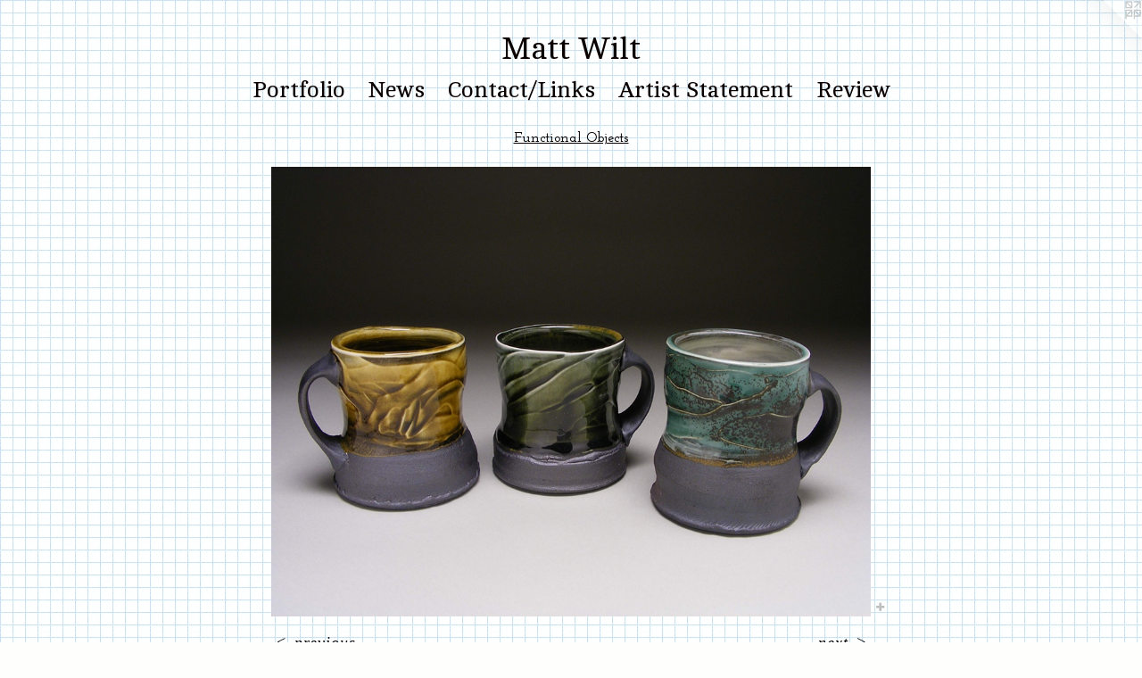

--- FILE ---
content_type: text/html;charset=utf-8
request_url: https://mattwilt.com/artwork/2111658-Mugs.html
body_size: 3247
content:
<!doctype html><html class="no-js a-image mobile-title-align--center has-mobile-menu-icon--left l-simple p-artwork has-page-nav mobile-menu-align--center has-wall-text "><head><meta charset="utf-8" /><meta content="IE=edge" http-equiv="X-UA-Compatible" /><meta http-equiv="X-OPP-Site-Id" content="20409" /><meta http-equiv="X-OPP-Revision" content="569" /><meta http-equiv="X-OPP-Locke-Environment" content="production" /><meta http-equiv="X-OPP-Locke-Release" content="v0.0.141" /><title>Matt Wilt</title><link rel="canonical" href="https://mattwilt.com/artwork/2111658-Mugs.html" /><meta content="website" property="og:type" /><meta property="og:url" content="https://mattwilt.com/artwork/2111658-Mugs.html" /><meta property="og:title" content="







Mugs" /><meta content="width=device-width, initial-scale=1" name="viewport" /><link type="text/css" rel="stylesheet" href="//cdnjs.cloudflare.com/ajax/libs/normalize/3.0.2/normalize.min.css" /><link type="text/css" rel="stylesheet" media="only all" href="//maxcdn.bootstrapcdn.com/font-awesome/4.3.0/css/font-awesome.min.css" /><link type="text/css" rel="stylesheet" media="not all and (min-device-width: 600px) and (min-device-height: 600px)" href="/release/locke/production/v0.0.141/css/small.css" /><link type="text/css" rel="stylesheet" media="only all and (min-device-width: 600px) and (min-device-height: 600px)" href="/release/locke/production/v0.0.141/css/large-simple.css" /><link type="text/css" rel="stylesheet" media="not all and (min-device-width: 600px) and (min-device-height: 600px)" href="/r17087154020000000569/css/small-site.css" /><link type="text/css" rel="stylesheet" media="only all and (min-device-width: 600px) and (min-device-height: 600px)" href="/r17087154020000000569/css/large-site.css" /><link type="text/css" rel="stylesheet" media="only all and (min-device-width: 600px) and (min-device-height: 600px)" href="//fonts.googleapis.com/css?family=Josefin+Slab:600" /><link type="text/css" rel="stylesheet" media="only all and (min-device-width: 600px) and (min-device-height: 600px)" href="//fonts.googleapis.com/css?family=Cambo:400" /><link type="text/css" rel="stylesheet" media="not all and (min-device-width: 600px) and (min-device-height: 600px)" href="//fonts.googleapis.com/css?family=Cambo:400&amp;text=MENUHomePrtfliwsCnac%2FLkA%20SRvW" /><script>window.OPP = window.OPP || {};
OPP.modernMQ = 'only all';
OPP.smallMQ = 'not all and (min-device-width: 600px) and (min-device-height: 600px)';
OPP.largeMQ = 'only all and (min-device-width: 600px) and (min-device-height: 600px)';
OPP.downURI = '/x/4/0/9/20409/.down';
OPP.gracePeriodURI = '/x/4/0/9/20409/.grace_period';
OPP.imgL = function (img) {
  !window.lazySizes && img.onerror();
};
OPP.imgE = function (img) {
  img.onerror = img.onload = null;
  img.src = img.getAttribute('data-src');
  //img.srcset = img.getAttribute('data-srcset');
};</script><script src="/release/locke/production/v0.0.141/js/modernizr.js"></script><script src="/release/locke/production/v0.0.141/js/masonry.js"></script><script src="/release/locke/production/v0.0.141/js/respimage.js"></script><script src="/release/locke/production/v0.0.141/js/ls.aspectratio.js"></script><script src="/release/locke/production/v0.0.141/js/lazysizes.js"></script><script src="/release/locke/production/v0.0.141/js/large.js"></script><script src="/release/locke/production/v0.0.141/js/hammer.js"></script><script>if (!Modernizr.mq('only all')) { document.write('<link type="text/css" rel="stylesheet" href="/release/locke/production/v0.0.141/css/minimal.css">') }</script><meta name="google-site-verification" content="gL1j-4-9XAL_FXsr8xp87SFn_usGOFeGjI4Dw4Nut8k" /><style>.media-max-width {
  display: block;
}

@media (min-height: 1028px) {

  .media-max-width {
    max-width: 960.0px;
  }

}

@media (max-height: 1028px) {

  .media-max-width {
    max-width: 93.33333333333333vh;
  }

}</style><script>(function(i,s,o,g,r,a,m){i['GoogleAnalyticsObject']=r;i[r]=i[r]||function(){
(i[r].q=i[r].q||[]).push(arguments)},i[r].l=1*new Date();a=s.createElement(o),
m=s.getElementsByTagName(o)[0];a.async=1;a.src=g;m.parentNode.insertBefore(a,m)
})(window,document,'script','//www.google-analytics.com/analytics.js','ga');
ga('create', 'UA-23670954-1', 'auto');
ga('send', 'pageview');</script></head><body><a class=" logo hidden--small" href="http://otherpeoplespixels.com/ref/mattwilt.com" title="Website by OtherPeoplesPixels" target="_blank"></a><header id="header"><a class=" site-title" href="/home.html"><span class=" site-title-text u-break-word">Matt Wilt</span><div class=" site-title-media"></div></a><a id="mobile-menu-icon" class="mobile-menu-icon hidden--no-js hidden--large"><svg viewBox="0 0 21 17" width="21" height="17" fill="currentColor"><rect x="0" y="0" width="21" height="3" rx="0"></rect><rect x="0" y="7" width="21" height="3" rx="0"></rect><rect x="0" y="14" width="21" height="3" rx="0"></rect></svg></a></header><nav class=" hidden--large"><ul class=" site-nav"><li class="nav-item nav-home "><a class="nav-link " href="/home.html">Home</a></li><li class="nav-item expanded nav-museum "><a class="nav-link " href="/section/157089.html">Portfolio</a><ul><li class="nav-gallery nav-item expanded "><a class="nav-link " href="/section/234668-Mechanical%20Objects.html">







Mechanical Objects</a></li><li class="nav-gallery nav-item expanded "><a class="nav-link " href="/section/234701-Stationary%20Objects.html">







Stationary Objects






</a></li><li class="nav-gallery nav-item expanded "><a class="nav-link " href="/section/235033-Suspended%20Objects.html">







Suspended Objects</a></li><li class="nav-gallery nav-item expanded "><a class="nav-link " href="/section/513478-Functional%20Objects%20For%20Sale.html">Functional Objects For Sale</a></li><li class="nav-gallery nav-item expanded "><a class="selected nav-link " href="/section/245920-Functional%20Objects.html">







Functional Objects</a></li></ul></li><li class="nav-news nav-item "><a class="nav-link " href="/news.html">News</a></li><li class="nav-item nav-contact "><a class="nav-link " href="/contact.html">Contact/Links</a></li><li class="nav-links nav-item "><a class="nav-link " href="/links.html">Artist Statement</a></li><li class="nav-pdf nav-item "><a target="_blank" class="nav-link " href="//img-cache.oppcdn.com/fixed/20409/mattwilt.com-1453942015.pdf">Review</a></li></ul></nav><div class=" content"><nav class=" hidden--small" id="nav"><header><a class=" site-title" href="/home.html"><span class=" site-title-text u-break-word">Matt Wilt</span><div class=" site-title-media"></div></a></header><ul class=" site-nav"><li class="nav-item nav-home "><a class="nav-link " href="/home.html">Home</a></li><li class="nav-item expanded nav-museum "><a class="nav-link " href="/section/157089.html">Portfolio</a><ul><li class="nav-gallery nav-item expanded "><a class="nav-link " href="/section/234668-Mechanical%20Objects.html">







Mechanical Objects</a></li><li class="nav-gallery nav-item expanded "><a class="nav-link " href="/section/234701-Stationary%20Objects.html">







Stationary Objects






</a></li><li class="nav-gallery nav-item expanded "><a class="nav-link " href="/section/235033-Suspended%20Objects.html">







Suspended Objects</a></li><li class="nav-gallery nav-item expanded "><a class="nav-link " href="/section/513478-Functional%20Objects%20For%20Sale.html">Functional Objects For Sale</a></li><li class="nav-gallery nav-item expanded "><a class="selected nav-link " href="/section/245920-Functional%20Objects.html">







Functional Objects</a></li></ul></li><li class="nav-news nav-item "><a class="nav-link " href="/news.html">News</a></li><li class="nav-item nav-contact "><a class="nav-link " href="/contact.html">Contact/Links</a></li><li class="nav-links nav-item "><a class="nav-link " href="/links.html">Artist Statement</a></li><li class="nav-pdf nav-item "><a target="_blank" class="nav-link " href="//img-cache.oppcdn.com/fixed/20409/mattwilt.com-1453942015.pdf">Review</a></li></ul><footer><div class=" copyright">© MATT WILT</div><div class=" credit"><a href="http://otherpeoplespixels.com/ref/mattwilt.com" target="_blank">Website by OtherPeoplesPixels</a></div></footer></nav><main id="main"><div class=" page clearfix media-max-width"><h1 class="parent-title title"><a href="/section/157089.html" class="root title-segment hidden--small">Portfolio</a><span class=" title-sep hidden--small"> &gt; </span><a class=" title-segment" href="/section/245920-Functional%20Objects.html">







Functional Objects</a></h1><div class=" media-and-info"><div class=" page-media-wrapper media"><a class=" page-media" title="







Mugs" href="/artwork/2111699-Covered%20Jar.html" id="media"><img data-aspectratio="960/720" class="u-img " alt="







Mugs" src="//img-cache.oppcdn.com/fixed/20409/assets/0JwaAd9IVVRUwV1G.jpg" srcset="//img-cache.oppcdn.com/img/v1.0/s:20409/t:QkxBTksrVEVYVCtIRVJF/p:12/g:tl/o:2.5/a:50/q:90/1400x720-0JwaAd9IVVRUwV1G.jpg/960x720/bcf0f3caea72d4c0991308d9e7915aab.jpg 960w,
//img-cache.oppcdn.com/img/v1.0/s:20409/t:QkxBTksrVEVYVCtIRVJF/p:12/g:tl/o:2.5/a:50/q:90/984x588-0JwaAd9IVVRUwV1G.jpg/784x588/74f72bd545b81af62385f0f5dc81dccf.jpg 784w,
//img-cache.oppcdn.com/fixed/20409/assets/0JwaAd9IVVRUwV1G.jpg 640w" sizes="(max-device-width: 599px) 100vw,
(max-device-height: 599px) 100vw,
(max-width: 640px) 640px,
(max-height: 480px) 640px,
(max-width: 784px) 784px,
(max-height: 588px) 784px,
960px" /></a><a class=" zoom-corner" style="display: none" id="zoom-corner"><span class=" zoom-icon fa fa-search-plus"></span></a><div class="share-buttons a2a_kit social-icons hidden--small" data-a2a-title="







Mugs" data-a2a-url="https://mattwilt.com/artwork/2111658-Mugs.html"><a target="_blank" class="u-img-link share-button a2a_dd " href="https://www.addtoany.com/share_save"><span class="social-icon share fa-plus fa "></span></a></div></div><div class=" info border-color"><div class=" wall-text border-color"><div class=" wt-item wt-title"> <br /> <br /> <br /> <br /> <br /> <br /> <br /> <br />Mugs</div><div class=" wt-item wt-media">Stoneware</div><div class=" wt-item wt-dimensions">4x4x3.5" (approx.)</div></div><div class=" page-nav hidden--small border-color clearfix"><a class=" prev" id="artwork-prev" href="/artwork/2406641.html">&lt; <span class=" m-hover-show">previous</span></a> <a class=" next" id="artwork-next" href="/artwork/2111699-Covered%20Jar.html"><span class=" m-hover-show">next</span> &gt;</a></div></div></div><div class="share-buttons a2a_kit social-icons hidden--large" data-a2a-title="







Mugs" data-a2a-url="https://mattwilt.com/artwork/2111658-Mugs.html"><a target="_blank" class="u-img-link share-button a2a_dd " href="https://www.addtoany.com/share_save"><span class="social-icon share fa-plus fa "></span></a></div></div></main></div><footer><div class=" copyright">© MATT WILT</div><div class=" credit"><a href="http://otherpeoplespixels.com/ref/mattwilt.com" target="_blank">Website by OtherPeoplesPixels</a></div></footer><div class=" modal zoom-modal" style="display: none" id="zoom-modal"><style>@media (min-aspect-ratio: 4/3) {

  .zoom-media {
    width: auto;
    max-height: 720px;
    height: 100%;
  }

}

@media (max-aspect-ratio: 4/3) {

  .zoom-media {
    height: auto;
    max-width: 960px;
    width: 100%;
  }

}
@supports (object-fit: contain) {
  img.zoom-media {
    object-fit: contain;
    width: 100%;
    height: 100%;
    max-width: 960px;
    max-height: 720px;
  }
}</style><div class=" zoom-media-wrapper"><img onerror="OPP.imgE(this);" onload="OPP.imgL(this);" data-src="//img-cache.oppcdn.com/fixed/20409/assets/0JwaAd9IVVRUwV1G.jpg" data-srcset="//img-cache.oppcdn.com/img/v1.0/s:20409/t:QkxBTksrVEVYVCtIRVJF/p:12/g:tl/o:2.5/a:50/q:90/1400x720-0JwaAd9IVVRUwV1G.jpg/960x720/bcf0f3caea72d4c0991308d9e7915aab.jpg 960w,
//img-cache.oppcdn.com/img/v1.0/s:20409/t:QkxBTksrVEVYVCtIRVJF/p:12/g:tl/o:2.5/a:50/q:90/984x588-0JwaAd9IVVRUwV1G.jpg/784x588/74f72bd545b81af62385f0f5dc81dccf.jpg 784w,
//img-cache.oppcdn.com/fixed/20409/assets/0JwaAd9IVVRUwV1G.jpg 640w" data-sizes="(max-device-width: 599px) 100vw,
(max-device-height: 599px) 100vw,
(max-width: 640px) 640px,
(max-height: 480px) 640px,
(max-width: 784px) 784px,
(max-height: 588px) 784px,
960px" class="zoom-media lazyload hidden--no-js " alt="







Mugs" /><noscript><img class="zoom-media " alt="







Mugs" src="//img-cache.oppcdn.com/fixed/20409/assets/0JwaAd9IVVRUwV1G.jpg" /></noscript></div></div><div class=" offline"></div><script src="/release/locke/production/v0.0.141/js/small.js"></script><script src="/release/locke/production/v0.0.141/js/artwork.js"></script><script>var a2a_config = a2a_config || {};a2a_config.prioritize = ['facebook','twitter','linkedin','googleplus','pinterest','instagram','tumblr','share'];a2a_config.onclick = 1;(function(){  var a = document.createElement('script');  a.type = 'text/javascript'; a.async = true;  a.src = '//static.addtoany.com/menu/page.js';  document.getElementsByTagName('head')[0].appendChild(a);})();</script><script>window.oppa=window.oppa||function(){(oppa.q=oppa.q||[]).push(arguments)};oppa('config','pathname','production/v0.0.141/20409');oppa('set','g','true');oppa('set','l','simple');oppa('set','p','artwork');oppa('set','a','image');oppa('rect','m','media','');oppa('send');</script><script async="" src="/release/locke/production/v0.0.141/js/analytics.js"></script><script src="https://otherpeoplespixels.com/static/enable-preview.js"></script></body></html>

--- FILE ---
content_type: text/css;charset=utf-8
request_url: https://mattwilt.com/r17087154020000000569/css/large-site.css
body_size: 549
content:
body {
  background-color: #FEFFFD;
  font-weight: normal;
  font-style: normal;
  font-family: "Times New Roman", "Times", serif;
}

body {
  color: #030202;
}

main a {
  color: #00070a;
}

main a:hover {
  text-decoration: underline;
  color: #002b3d;
}

main a:visited {
  color: #002b3d;
}

.site-title, .mobile-menu-icon {
  color: #0a0000;
}

.site-nav, .mobile-menu-link, nav:before, nav:after {
  color: #090101;
}

.site-nav a {
  color: #090101;
}

.site-nav a:hover {
  text-decoration: none;
  color: #370606;
}

.site-nav a:visited {
  color: #090101;
}

.site-nav a.selected {
  color: #370606;
}

.site-nav:hover a.selected {
  color: #090101;
}

footer {
  color: #0f0101;
}

footer a {
  color: #00070a;
}

footer a:hover {
  text-decoration: underline;
  color: #002b3d;
}

footer a:visited {
  color: #002b3d;
}

.title, .news-item-title, .flex-page-title {
  color: #090101;
}

.title a {
  color: #090101;
}

.title a:hover {
  text-decoration: none;
  color: #370606;
}

.title a:visited {
  color: #090101;
}

.hr, .hr-before:before, .hr-after:after, .hr-before--small:before, .hr-before--large:before, .hr-after--small:after, .hr-after--large:after {
  border-top-color: #7d5454;
}

.button {
  background: #00070a;
  color: #FEFFFD;
}

.social-icon {
  background-color: #030202;
  color: #FEFFFD;
}

.welcome-modal {
  background-color: #FFFFFF;
}

.share-button .social-icon {
  color: #030202;
}

body {
  background-image: url(//static.otherpeoplespixels.com/images/backgrounds/grid1-2.jpg);
}

.site-title {
  font-family: "Cambo", sans-serif;
  font-style: normal;
  font-weight: 400;
}

.site-nav {
  font-family: "Cambo", sans-serif;
  font-style: normal;
  font-weight: 400;
}

.section-title, .parent-title, .news-item-title, .link-name, .preview-placeholder, .preview-image, .flex-page-title {
  font-family: "Josefin Slab", sans-serif;
  font-style: normal;
  font-weight: 600;
}

body {
  font-size: 18px;
}

.site-title {
  font-size: 35px;
}

.site-nav {
  font-size: 26px;
}

.title, .news-item-title, .link-name, .flex-page-title {
  font-size: 16px;
}

.border-color {
  border-color: hsla(0, 20%, 0.98039216%, 0.2);
}

.p-artwork .page-nav a {
  color: #030202;
}

.p-artwork .page-nav a:hover {
  text-decoration: none;
  color: #030202;
}

.p-artwork .page-nav a:visited {
  color: #030202;
}

.wordy {
  text-align: left;
}

--- FILE ---
content_type: text/css;charset=utf-8
request_url: https://mattwilt.com/r17087154020000000569/css/small-site.css
body_size: 360
content:
body {
  background-color: #FEFFFD;
  font-weight: normal;
  font-style: normal;
  font-family: "Times New Roman", "Times", serif;
}

body {
  color: #030202;
}

main a {
  color: #00070a;
}

main a:hover {
  text-decoration: underline;
  color: #002b3d;
}

main a:visited {
  color: #002b3d;
}

.site-title, .mobile-menu-icon {
  color: #0a0000;
}

.site-nav, .mobile-menu-link, nav:before, nav:after {
  color: #090101;
}

.site-nav a {
  color: #090101;
}

.site-nav a:hover {
  text-decoration: none;
  color: #370606;
}

.site-nav a:visited {
  color: #090101;
}

.site-nav a.selected {
  color: #370606;
}

.site-nav:hover a.selected {
  color: #090101;
}

footer {
  color: #0f0101;
}

footer a {
  color: #00070a;
}

footer a:hover {
  text-decoration: underline;
  color: #002b3d;
}

footer a:visited {
  color: #002b3d;
}

.title, .news-item-title, .flex-page-title {
  color: #090101;
}

.title a {
  color: #090101;
}

.title a:hover {
  text-decoration: none;
  color: #370606;
}

.title a:visited {
  color: #090101;
}

.hr, .hr-before:before, .hr-after:after, .hr-before--small:before, .hr-before--large:before, .hr-after--small:after, .hr-after--large:after {
  border-top-color: #7d5454;
}

.button {
  background: #00070a;
  color: #FEFFFD;
}

.social-icon {
  background-color: #030202;
  color: #FEFFFD;
}

.welcome-modal {
  background-color: #FFFFFF;
}

.site-title {
  font-family: "Cambo", sans-serif;
  font-style: normal;
  font-weight: 400;
}

nav {
  font-family: "Cambo", sans-serif;
  font-style: normal;
  font-weight: 400;
}

.wordy {
  text-align: left;
}

.site-title {
  font-size: 2.3125rem;
}

footer .credit a {
  color: #030202;
}

--- FILE ---
content_type: text/css; charset=utf-8
request_url: https://fonts.googleapis.com/css?family=Cambo:400&text=MENUHomePrtfliwsCnac%2FLkA%20SRvW
body_size: -444
content:
@font-face {
  font-family: 'Cambo';
  font-style: normal;
  font-weight: 400;
  src: url(https://fonts.gstatic.com/l/font?kit=IFSqHeNEk8FJk41_okjxkdOg82iX-WNrzF8Z0PV2ffhFaO7VYm1CdhfJbgeCL6g&skey=fdee44efd5e5393b&v=v19) format('woff2');
}


--- FILE ---
content_type: text/plain
request_url: https://www.google-analytics.com/j/collect?v=1&_v=j102&a=2054237794&t=pageview&_s=1&dl=https%3A%2F%2Fmattwilt.com%2Fartwork%2F2111658-Mugs.html&ul=en-us%40posix&dt=Matt%20Wilt&sr=1280x720&vp=1280x720&_u=IEBAAEABAAAAACAAI~&jid=1530315607&gjid=660146444&cid=1240907919.1769386912&tid=UA-23670954-1&_gid=48381334.1769386912&_r=1&_slc=1&z=295531939
body_size: -450
content:
2,cG-C03XWKXQSG